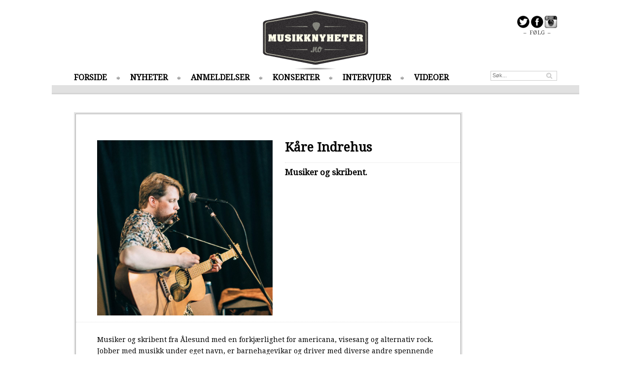

--- FILE ---
content_type: text/html; charset=UTF-8
request_url: https://www.musikknyheter.no/skribenter/113/K%EF%BF%BD%EF%BF%BDre-Indrehus/arkiv/1
body_size: 3806
content:

<!DOCTYPE html>
<html>
<head>
	<meta content="text/html; charset=iso-8859-1" http-equiv="content-type"/>
	<meta content="IE=edge" http-equiv="X-UA-Compatible"/>
	<title>Musikknyheter.no - Skribent</title>
	<meta name="description" content="Musikkmagasin p&aring; nett. Oppdaterte musikknyheter og konsertoversikt. Muligheter for &aring; h&oslash;re mp3-klipp av ny aktuell musikk. Plateanbefalinger.">
	<meta name="keywords" content="musikk, musikkmagasin, musikknyheter, konsertoversikt, konserter, mp3, aktuell musikk, plater, plateanbefalinger">
	<meta name="medium" content="news" />
	<meta name="title" content="Musikknyheter.no - Skribent">
	<meta property="og:title" content="Musikknyheter.no - Skribent">
	<meta property="og:url" content="https://www.musikknyheter.no/skribenter/113/K%EF%BF%BD%EF%BF%BDre-Indrehus/arkiv/1">
	<meta property="og:description" content="Musikkmagasin p&aring; nett. Oppdaterte musikknyheter og konsertoversikt. Muligheter for &aring; h&oslash;re mp3-klipp av ny aktuell musikk. Plateanbefalinger.">
	<link rel="alternate" title="MusikkNyheter.no RSS" href="https://www.musikknyheter.no/rss/" type="application/rss+xml">
	<!--[if lt IE 9]>
	<script src="/js/html5shiv.js"></script>
	<![endif]-->
	<link href='https://fonts.googleapis.com/css?family=Droid+Serif:400,600,600i' rel='stylesheet' type='text/css'>
	<link type="text/css" href="/css/style.css?4" rel="stylesheet"/>
	<script src="/js/mn.js?4" type="text/javascript"></script>
	<script>
		(function(i,s,o,g,r,a,m){i['GoogleAnalyticsObject']=r;i[r]=i[r]||function(){(i[r].q=i[r].q||[]).push(arguments)},i[r].l=1*new Date();a=s.createElement(o),m=s.getElementsByTagName(o)[0];a.async=1;a.src=g;m.parentNode.insertBefore(a,m)})(window,document,'script','//www.google-analytics.com/analytics.js','ga');
		ga('create', 'UA-4600885-1', 'musikknyheter.no');
		ga('send', 'pageview');
	</script>
</head>
<body class="article">
	<div class="centered">
		
	</div>
	<div id="page" class="pageContent">
		<div id="leftBanners">
			<script data-ad-client="ca-pub-7295051437795813" async src="https://pagead2.googlesyndication.com/pagead/js/adsbygoogle.js"></script>		</div>
		<header>
			<div id="logo"><a href="/"><img src="/img/logo.png" alt="Musikknyheter.no logo"/></a></div>
			<div id="frontShare">
				<a href="https://www.twitter.com/musikknyheter" target="_blank"><img src="/img/share_twitter_icon.png" alt="F&oslash;lg p&aring; Twitter" /></a>
				<a href="https://www.facebook.com/musikknyheter" target="_blank"><img src="/img/share_fb_icon.png" alt="F&oslash;lg p&aring; Facebook" /></a>
				<a href="https://instagram.com/musikknyheter" target="_blank"><img src="/img/share_ig_icon.png" alt="F&oslash;lg p&aring; Instagram" /></a>
				<div>&ndash; &nbsp;F&Oslash;LG&nbsp; &ndash;</div>
			</div>
			<nav>
				<ul class="menu">
					<li><a href="/">FORSIDE</a></li>
					<li><a href="/nyheter">NYHETER</a></li>
					<li><a href="/anmeldelser">ANMELDELSER</a></li>
					<li><a href="/konserter">KONSERTER</a></li>
					<li><a href="/intervjuer">INTERVJUER</a></li>
					<li><a href="/videoer">VIDEOER</a></li>
				</ul>
				<form action="/search/" method="GET"><input type="text" class="searchField headerSearch" name="q" placeholder="S&oslash;k..." /></form>
			</nav>

			<div class="headerDivider"></div>
		</header>

		<div class="content">
			<div class="mainContent">
				<div class="container authorContent subPage">
					<div class="column double topSpacing">
						<div class="columnContent">
							<div class="type2TopContainer subPageTop">
            <img class="type2ArticleImage" src="/authors/113.jpg" />
								<div class="type2Top">
									<h1>Kåre Indrehus</h1>
									<p class="intro">Musiker og skribent.</p>
								</div>
							</div>
							<div class="contentSpacing articleBody">
								Musiker og skribent fra Ålesund med en forkjærlighet for americana, visesang og alternativ rock. Jobber med musikk under eget navn, er barnehagevikar og driver med diverse andre spennende prosjekter i Oslo, blant annet www.toshimoshi.com.<br />
<br />
Best akkurat nå:<br />
<iframe width="560" height="315" src="//www.youtube.com/embed/73D8KFnx3LA?rel=0" frameborder="0" allowfullscreen></iframe><br />
<br />
Favorittalbum:<br />
<br />
Wilco - Yankee hotel foxtrot<br />
David Ramirez - Apologies<br />
John Murry - The graceless age<br />
The Felice Brothers - Yonder is the clock<br />
Neutral Milk Hotel - In an aeroplane over the sea<br />
Modest Mouse - The lonesome crowded west<br />
Fionn Regan - 100 acres of sycamore<br />
Bob Dylan - Highway 61 revisited<br />
Stein Torleif Bjella - Vonde visu<br />
Andrew Bird - Break it yourself<br />
The Pixies - Doolittle<br />
<br />
<b>Hjemmeside:</b> <a href="https://www.facebook.com/kaareindrehus">facebook.com/kaareindrehus</a><br />
<b>Instagram:</b> <a href="http://instagram.com/kaareindrehus">@kaareindrehus</a><br />
<br />
<br />
<br />

								<div class="authorContact topSpacing"> 
                                    <h2>Kontakt</h2>
									<strong>E-post:</strong> <a href="mailto:kaareindrehus@hotmail.com">kaareindrehus@hotmail.com</a>
								</div>

                                <div class="topSpacing">
                                    <h2>Saker skrevet av Kåre Indrehus</h2>
                                    <ul class="bulletList">
 <li><a href="/news/11321">LOVELOVELOVE ute med ny singel</a> <span class="searchResultDate">nyheter, 31.05.2013</span></li><li><a href="/news/11306">Working Class Hero med bredt og godt program</a> <span class="searchResultDate">nyheter, 28.05.2013</span></li><li><a href="/news/11218">Kakao Musikk inntar Internasjonalen og Hulen</a> <span class="searchResultDate">nyheter, 06.05.2013</span></li><li><a href="/news/11064">Ny låt fra Tremoro Tarantura</a> <span class="searchResultDate">nyheter, 05.04.2013</span></li><li><a href="/record/10983">Jonas Alaska - If only as a ghost</a> <span class="searchResultDate">anmeldelser, 18.03.2013</span></li><li><a href="/news/10907">Ny konsertserie i Trondheim</a> <span class="searchResultDate">nyheter, 26.02.2013</span></li><li><a href="/concert/10880">Sigurd Julius på Café Mir</a> <span class="searchResultDate">konserter, 20.02.2013</span></li><li><a href="/news/10857">Sigurd Julius aktuell med Oslo-konsert og kassett</a> <span class="searchResultDate">nyheter, 16.02.2013</span></li><li><a href="/record/10727">Local Natives - Hummingbird</a> <span class="searchResultDate">anmeldelser, 25.01.2013</span></li><li><a href="/record/10330">Ida Jenshus - Someone to Love</a> <span class="searchResultDate">anmeldelser, 11.10.2012</span></li>                                    </ul>

<nav class="pager columnContent">
<a href="/skribenter/113/Kåre-Indrehus/arkiv/0" class="prevPage">&laquo; Forrige</a>
<a href="/skribenter/113/Kåre-Indrehus/arkiv/2" class="nextPage">Neste &raquo;</a>
							<div class="pagerList centered">
								<span>Se flere artikler:</span>
								<ul>
<li><a href="/skribenter/113/Kåre-Indrehus/arkiv/0">1</a></li>
<li><a href="/skribenter/113/Kåre-Indrehus/arkiv/1" class="current">2</a></li>
<li><a href="/skribenter/113/Kåre-Indrehus/arkiv/2">3</a></li>
<li><a href="/skribenter/113/Kåre-Indrehus/arkiv/3">4</a></li>
								</ul>
							</div>
						</nav>
                                </div>
							</div>
						</div>
					</div>
				</div>

                		<div id="toTop" class="topSpacing centered"><a href="#" id="toTopLink">^ TIL TOPPEN ^</a></div>
			</div>
            <div class="rightColumn topSpacing">


<div data-spklw-widget="d9de92c2-7b6a-4178-b99c-3970d1c2a087"></div>
<script src="//widgets.sprinklecontent.com/v2/sprinkle.js" async></script>
<br/>
<div data-spklw-widget="d9de92c2-7b6a-4178-b99c-3970d1c2a087"></div>
<script src="//widgets.sprinklecontent.com/v2/sprinkle.js" async></script>

</div>		</div>
	</div>
	<footer>
		<div id="footerContent" class="pageContent">
			<div class="footerColumn textShadow">
				<div class="footerColumnContent">
					<h3>MENY</h3>
					<ul>
						<li><a href="/">FORSIDE</a></li>
						<li><a href="/nyheter">NYHETER</a></li>
						<li><a href="/anmeldelser">ANMELDELSER</a></li>
						<li><a href="/konserter">KONSERTER</a></li>
						<li><a href="/intervjuer">INTERVJUER</a></li>
						<li><a href="/videoer">VIDEOER</a></li>
						<li><a href="/english">NEWS IN ENGLISH</a></li>
					</ul>
				</div>
			</div>
			<div class="footerColumn">
				<div class="footerColumnContent">
					<h3>NYESTE ANMELDELSER</h3>
					<ul>
<li><a href="/anmeldelser/100911/Sun-Byrd.html">Sun Byrd</a></li>
<li><a href="/anmeldelser/100859/Avatar.html">Avatar</a></li>
<li><a href="/anmeldelser/100858/Signe-Marie-Rustad.html">Signe Marie Rustad</a></li>
<li><a href="/anmeldelser/100856/Synne-Sørgjerd.html">Synne Sørgjerd</a></li>
<li><a href="/anmeldelser/100855/TAPE-TRASH.html">TAPE TRASH</a></li>
					</ul>
				</div>
			</div>
			<div class="footerColumn">
				<div class="footerColumnContent">
					<h3>MEST LEST</h3>
					<ul>
<li><a href="/nyheter/23777/Winterstø-solodebuterer.html">Winterstø solodebuterer</a></li>
<li><a href="/nyheter/23142/Disse-er-mest-spilt-på-Spotify-i-2023!.html">Disse er mest spilt på Spotify i 2023!</a></li>
<li><a href="/konserter/18495/Nebben-2018:-Amanda-Delara.html">Nebben 2018: Amanda Delara</a></li>
<li><a href="/nyheter/14148/The-Lionheads-med-ny-singel.html">The Lionheads med ny singel</a></li>
					</ul>
				</div>
			</div>
			<div class="footerColumn" style="float: right;">
				<div class="footerColumnContent">
					<form action="/search/" method="GET"><input type="text" class="searchField footerSearch" name="q" placeholder="S&oslash;k..." /></form>

					<div id="contact">
						<h3><a href="/kontakt">KONTAKT</a></h3><br />
						<h3><a href="/personvern">PERSONVERN / COOKIES</a></h3>
						<ul>
							<li>Pressemeldinger, nyheter, tips og elektroninske promoer sendes til: <a href="mailto:post@musikknyheter.no">post@musikknyheter.no</a></li>
							<li>Redakt&oslash;r: Robin A. Olsen <a href="mailto:robin@musikknyheter.no">robin@musikknyheter.no</a></li>
						</ul>
					</div>
				</div>
			</div>
		</div>

		<div id="copyright">
			Copyright &copy; Musikknyheter.no  2005-2014 &nbsp;||&nbsp; Design: Snuten.com &nbsp;Code: Lasse.Krabye.com
		</div>
	</footer>

	<script type="text/javascript">
		mn.init();
	</script>
<script type=”text/javascript” src=”https://platform.twitter.com/widgets.js”></script>
<div id="fb-root"></div>
<script>(function(d, s, id) {
  var js, fjs = d.getElementsByTagName(s)[0];
  if (d.getElementById(id)) return;
  js = d.createElement(s); js.id = id;
  js.src = "https://connect.facebook.net/en_US/all.js#xfbml=1&appId=287261394697497";
  fjs.parentNode.insertBefore(js, fjs);
}(document, 'script', 'facebook-jssdk'));</script>
</body>
</html>


--- FILE ---
content_type: text/html; charset=utf-8
request_url: https://www.google.com/recaptcha/api2/aframe
body_size: 247
content:
<!DOCTYPE HTML><html><head><meta http-equiv="content-type" content="text/html; charset=UTF-8"></head><body><script nonce="1e9A7w9xwGsgy9Ksww1dIA">/** Anti-fraud and anti-abuse applications only. See google.com/recaptcha */ try{var clients={'sodar':'https://pagead2.googlesyndication.com/pagead/sodar?'};window.addEventListener("message",function(a){try{if(a.source===window.parent){var b=JSON.parse(a.data);var c=clients[b['id']];if(c){var d=document.createElement('img');d.src=c+b['params']+'&rc='+(localStorage.getItem("rc::a")?sessionStorage.getItem("rc::b"):"");window.document.body.appendChild(d);sessionStorage.setItem("rc::e",parseInt(sessionStorage.getItem("rc::e")||0)+1);localStorage.setItem("rc::h",'1769044567545');}}}catch(b){}});window.parent.postMessage("_grecaptcha_ready", "*");}catch(b){}</script></body></html>